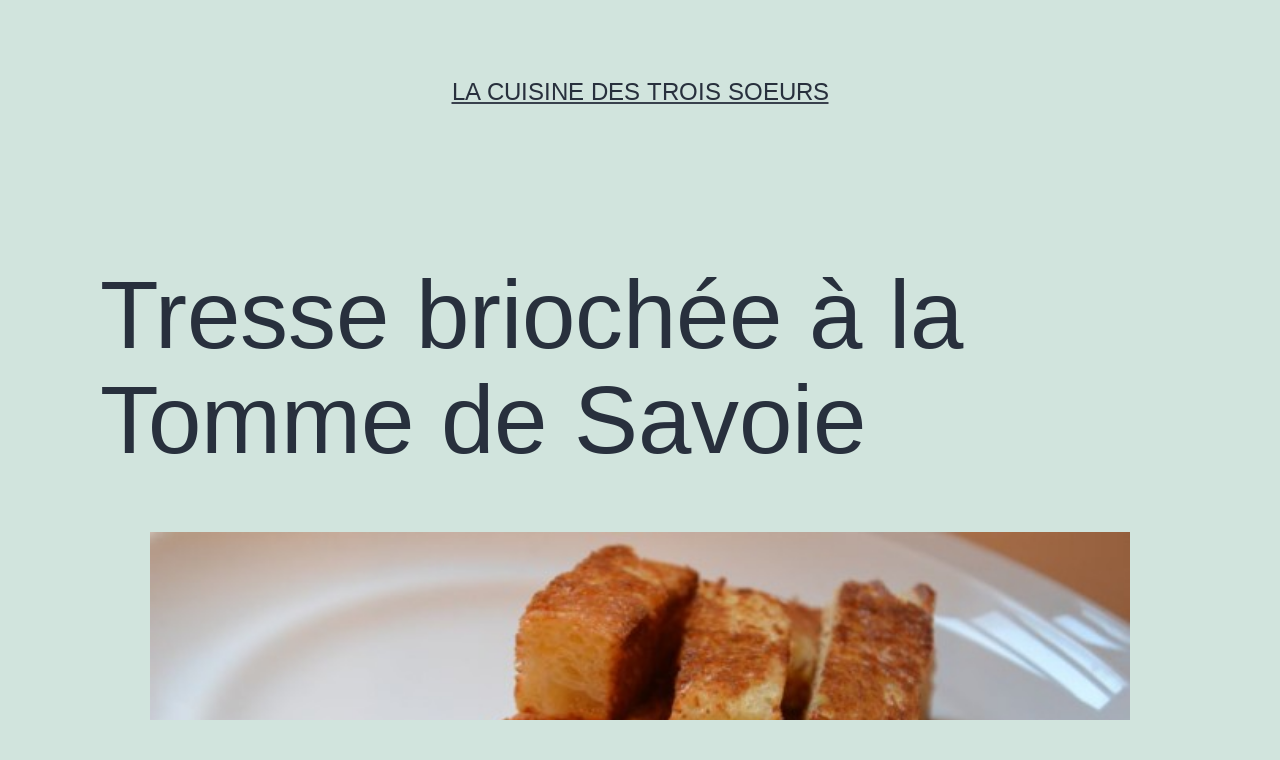

--- FILE ---
content_type: text/html; charset=UTF-8
request_url: https://manjari.newexistence.com/2016/03/07/tresse-briochee-a-la-tomme-de-savoie/
body_size: 10155
content:
<!doctype html>
<html lang="fr-FR" >
<head>
	<meta charset="UTF-8" />
	<meta name="viewport" content="width=device-width, initial-scale=1" />
	<title>Tresse briochée à la Tomme de Savoie &#8211; La cuisine des trois soeurs</title>
<meta name='robots' content='max-image-preview:large' />
<link rel="alternate" type="application/rss+xml" title="La cuisine des trois soeurs &raquo; Flux" href="https://manjari.newexistence.com/feed/" />
<link rel="alternate" type="application/rss+xml" title="La cuisine des trois soeurs &raquo; Flux des commentaires" href="https://manjari.newexistence.com/comments/feed/" />
<link rel="alternate" type="application/rss+xml" title="La cuisine des trois soeurs &raquo; Tresse briochée à la Tomme de Savoie Flux des commentaires" href="https://manjari.newexistence.com/2016/03/07/tresse-briochee-a-la-tomme-de-savoie/feed/" />
<link rel="alternate" title="oEmbed (JSON)" type="application/json+oembed" href="https://manjari.newexistence.com/wp-json/oembed/1.0/embed?url=https%3A%2F%2Fmanjari.newexistence.com%2F2016%2F03%2F07%2Ftresse-briochee-a-la-tomme-de-savoie%2F" />
<link rel="alternate" title="oEmbed (XML)" type="text/xml+oembed" href="https://manjari.newexistence.com/wp-json/oembed/1.0/embed?url=https%3A%2F%2Fmanjari.newexistence.com%2F2016%2F03%2F07%2Ftresse-briochee-a-la-tomme-de-savoie%2F&#038;format=xml" />
<style id='wp-img-auto-sizes-contain-inline-css'>
img:is([sizes=auto i],[sizes^="auto," i]){contain-intrinsic-size:3000px 1500px}
/*# sourceURL=wp-img-auto-sizes-contain-inline-css */
</style>
<style id='wp-emoji-styles-inline-css'>

	img.wp-smiley, img.emoji {
		display: inline !important;
		border: none !important;
		box-shadow: none !important;
		height: 1em !important;
		width: 1em !important;
		margin: 0 0.07em !important;
		vertical-align: -0.1em !important;
		background: none !important;
		padding: 0 !important;
	}
/*# sourceURL=wp-emoji-styles-inline-css */
</style>
<style id='wp-block-library-inline-css'>
:root{--wp-block-synced-color:#7a00df;--wp-block-synced-color--rgb:122,0,223;--wp-bound-block-color:var(--wp-block-synced-color);--wp-editor-canvas-background:#ddd;--wp-admin-theme-color:#007cba;--wp-admin-theme-color--rgb:0,124,186;--wp-admin-theme-color-darker-10:#006ba1;--wp-admin-theme-color-darker-10--rgb:0,107,160.5;--wp-admin-theme-color-darker-20:#005a87;--wp-admin-theme-color-darker-20--rgb:0,90,135;--wp-admin-border-width-focus:2px}@media (min-resolution:192dpi){:root{--wp-admin-border-width-focus:1.5px}}.wp-element-button{cursor:pointer}:root .has-very-light-gray-background-color{background-color:#eee}:root .has-very-dark-gray-background-color{background-color:#313131}:root .has-very-light-gray-color{color:#eee}:root .has-very-dark-gray-color{color:#313131}:root .has-vivid-green-cyan-to-vivid-cyan-blue-gradient-background{background:linear-gradient(135deg,#00d084,#0693e3)}:root .has-purple-crush-gradient-background{background:linear-gradient(135deg,#34e2e4,#4721fb 50%,#ab1dfe)}:root .has-hazy-dawn-gradient-background{background:linear-gradient(135deg,#faaca8,#dad0ec)}:root .has-subdued-olive-gradient-background{background:linear-gradient(135deg,#fafae1,#67a671)}:root .has-atomic-cream-gradient-background{background:linear-gradient(135deg,#fdd79a,#004a59)}:root .has-nightshade-gradient-background{background:linear-gradient(135deg,#330968,#31cdcf)}:root .has-midnight-gradient-background{background:linear-gradient(135deg,#020381,#2874fc)}:root{--wp--preset--font-size--normal:16px;--wp--preset--font-size--huge:42px}.has-regular-font-size{font-size:1em}.has-larger-font-size{font-size:2.625em}.has-normal-font-size{font-size:var(--wp--preset--font-size--normal)}.has-huge-font-size{font-size:var(--wp--preset--font-size--huge)}.has-text-align-center{text-align:center}.has-text-align-left{text-align:left}.has-text-align-right{text-align:right}.has-fit-text{white-space:nowrap!important}#end-resizable-editor-section{display:none}.aligncenter{clear:both}.items-justified-left{justify-content:flex-start}.items-justified-center{justify-content:center}.items-justified-right{justify-content:flex-end}.items-justified-space-between{justify-content:space-between}.screen-reader-text{border:0;clip-path:inset(50%);height:1px;margin:-1px;overflow:hidden;padding:0;position:absolute;width:1px;word-wrap:normal!important}.screen-reader-text:focus{background-color:#ddd;clip-path:none;color:#444;display:block;font-size:1em;height:auto;left:5px;line-height:normal;padding:15px 23px 14px;text-decoration:none;top:5px;width:auto;z-index:100000}html :where(.has-border-color){border-style:solid}html :where([style*=border-top-color]){border-top-style:solid}html :where([style*=border-right-color]){border-right-style:solid}html :where([style*=border-bottom-color]){border-bottom-style:solid}html :where([style*=border-left-color]){border-left-style:solid}html :where([style*=border-width]){border-style:solid}html :where([style*=border-top-width]){border-top-style:solid}html :where([style*=border-right-width]){border-right-style:solid}html :where([style*=border-bottom-width]){border-bottom-style:solid}html :where([style*=border-left-width]){border-left-style:solid}html :where(img[class*=wp-image-]){height:auto;max-width:100%}:where(figure){margin:0 0 1em}html :where(.is-position-sticky){--wp-admin--admin-bar--position-offset:var(--wp-admin--admin-bar--height,0px)}@media screen and (max-width:600px){html :where(.is-position-sticky){--wp-admin--admin-bar--position-offset:0px}}

/*# sourceURL=wp-block-library-inline-css */
</style><style id='global-styles-inline-css'>
:root{--wp--preset--aspect-ratio--square: 1;--wp--preset--aspect-ratio--4-3: 4/3;--wp--preset--aspect-ratio--3-4: 3/4;--wp--preset--aspect-ratio--3-2: 3/2;--wp--preset--aspect-ratio--2-3: 2/3;--wp--preset--aspect-ratio--16-9: 16/9;--wp--preset--aspect-ratio--9-16: 9/16;--wp--preset--color--black: #000000;--wp--preset--color--cyan-bluish-gray: #abb8c3;--wp--preset--color--white: #FFFFFF;--wp--preset--color--pale-pink: #f78da7;--wp--preset--color--vivid-red: #cf2e2e;--wp--preset--color--luminous-vivid-orange: #ff6900;--wp--preset--color--luminous-vivid-amber: #fcb900;--wp--preset--color--light-green-cyan: #7bdcb5;--wp--preset--color--vivid-green-cyan: #00d084;--wp--preset--color--pale-cyan-blue: #8ed1fc;--wp--preset--color--vivid-cyan-blue: #0693e3;--wp--preset--color--vivid-purple: #9b51e0;--wp--preset--color--dark-gray: #28303D;--wp--preset--color--gray: #39414D;--wp--preset--color--green: #D1E4DD;--wp--preset--color--blue: #D1DFE4;--wp--preset--color--purple: #D1D1E4;--wp--preset--color--red: #E4D1D1;--wp--preset--color--orange: #E4DAD1;--wp--preset--color--yellow: #EEEADD;--wp--preset--gradient--vivid-cyan-blue-to-vivid-purple: linear-gradient(135deg,rgb(6,147,227) 0%,rgb(155,81,224) 100%);--wp--preset--gradient--light-green-cyan-to-vivid-green-cyan: linear-gradient(135deg,rgb(122,220,180) 0%,rgb(0,208,130) 100%);--wp--preset--gradient--luminous-vivid-amber-to-luminous-vivid-orange: linear-gradient(135deg,rgb(252,185,0) 0%,rgb(255,105,0) 100%);--wp--preset--gradient--luminous-vivid-orange-to-vivid-red: linear-gradient(135deg,rgb(255,105,0) 0%,rgb(207,46,46) 100%);--wp--preset--gradient--very-light-gray-to-cyan-bluish-gray: linear-gradient(135deg,rgb(238,238,238) 0%,rgb(169,184,195) 100%);--wp--preset--gradient--cool-to-warm-spectrum: linear-gradient(135deg,rgb(74,234,220) 0%,rgb(151,120,209) 20%,rgb(207,42,186) 40%,rgb(238,44,130) 60%,rgb(251,105,98) 80%,rgb(254,248,76) 100%);--wp--preset--gradient--blush-light-purple: linear-gradient(135deg,rgb(255,206,236) 0%,rgb(152,150,240) 100%);--wp--preset--gradient--blush-bordeaux: linear-gradient(135deg,rgb(254,205,165) 0%,rgb(254,45,45) 50%,rgb(107,0,62) 100%);--wp--preset--gradient--luminous-dusk: linear-gradient(135deg,rgb(255,203,112) 0%,rgb(199,81,192) 50%,rgb(65,88,208) 100%);--wp--preset--gradient--pale-ocean: linear-gradient(135deg,rgb(255,245,203) 0%,rgb(182,227,212) 50%,rgb(51,167,181) 100%);--wp--preset--gradient--electric-grass: linear-gradient(135deg,rgb(202,248,128) 0%,rgb(113,206,126) 100%);--wp--preset--gradient--midnight: linear-gradient(135deg,rgb(2,3,129) 0%,rgb(40,116,252) 100%);--wp--preset--gradient--purple-to-yellow: linear-gradient(160deg, #D1D1E4 0%, #EEEADD 100%);--wp--preset--gradient--yellow-to-purple: linear-gradient(160deg, #EEEADD 0%, #D1D1E4 100%);--wp--preset--gradient--green-to-yellow: linear-gradient(160deg, #D1E4DD 0%, #EEEADD 100%);--wp--preset--gradient--yellow-to-green: linear-gradient(160deg, #EEEADD 0%, #D1E4DD 100%);--wp--preset--gradient--red-to-yellow: linear-gradient(160deg, #E4D1D1 0%, #EEEADD 100%);--wp--preset--gradient--yellow-to-red: linear-gradient(160deg, #EEEADD 0%, #E4D1D1 100%);--wp--preset--gradient--purple-to-red: linear-gradient(160deg, #D1D1E4 0%, #E4D1D1 100%);--wp--preset--gradient--red-to-purple: linear-gradient(160deg, #E4D1D1 0%, #D1D1E4 100%);--wp--preset--font-size--small: 18px;--wp--preset--font-size--medium: 20px;--wp--preset--font-size--large: 24px;--wp--preset--font-size--x-large: 42px;--wp--preset--font-size--extra-small: 16px;--wp--preset--font-size--normal: 20px;--wp--preset--font-size--extra-large: 40px;--wp--preset--font-size--huge: 96px;--wp--preset--font-size--gigantic: 144px;--wp--preset--spacing--20: 0.44rem;--wp--preset--spacing--30: 0.67rem;--wp--preset--spacing--40: 1rem;--wp--preset--spacing--50: 1.5rem;--wp--preset--spacing--60: 2.25rem;--wp--preset--spacing--70: 3.38rem;--wp--preset--spacing--80: 5.06rem;--wp--preset--shadow--natural: 6px 6px 9px rgba(0, 0, 0, 0.2);--wp--preset--shadow--deep: 12px 12px 50px rgba(0, 0, 0, 0.4);--wp--preset--shadow--sharp: 6px 6px 0px rgba(0, 0, 0, 0.2);--wp--preset--shadow--outlined: 6px 6px 0px -3px rgb(255, 255, 255), 6px 6px rgb(0, 0, 0);--wp--preset--shadow--crisp: 6px 6px 0px rgb(0, 0, 0);}:where(.is-layout-flex){gap: 0.5em;}:where(.is-layout-grid){gap: 0.5em;}body .is-layout-flex{display: flex;}.is-layout-flex{flex-wrap: wrap;align-items: center;}.is-layout-flex > :is(*, div){margin: 0;}body .is-layout-grid{display: grid;}.is-layout-grid > :is(*, div){margin: 0;}:where(.wp-block-columns.is-layout-flex){gap: 2em;}:where(.wp-block-columns.is-layout-grid){gap: 2em;}:where(.wp-block-post-template.is-layout-flex){gap: 1.25em;}:where(.wp-block-post-template.is-layout-grid){gap: 1.25em;}.has-black-color{color: var(--wp--preset--color--black) !important;}.has-cyan-bluish-gray-color{color: var(--wp--preset--color--cyan-bluish-gray) !important;}.has-white-color{color: var(--wp--preset--color--white) !important;}.has-pale-pink-color{color: var(--wp--preset--color--pale-pink) !important;}.has-vivid-red-color{color: var(--wp--preset--color--vivid-red) !important;}.has-luminous-vivid-orange-color{color: var(--wp--preset--color--luminous-vivid-orange) !important;}.has-luminous-vivid-amber-color{color: var(--wp--preset--color--luminous-vivid-amber) !important;}.has-light-green-cyan-color{color: var(--wp--preset--color--light-green-cyan) !important;}.has-vivid-green-cyan-color{color: var(--wp--preset--color--vivid-green-cyan) !important;}.has-pale-cyan-blue-color{color: var(--wp--preset--color--pale-cyan-blue) !important;}.has-vivid-cyan-blue-color{color: var(--wp--preset--color--vivid-cyan-blue) !important;}.has-vivid-purple-color{color: var(--wp--preset--color--vivid-purple) !important;}.has-black-background-color{background-color: var(--wp--preset--color--black) !important;}.has-cyan-bluish-gray-background-color{background-color: var(--wp--preset--color--cyan-bluish-gray) !important;}.has-white-background-color{background-color: var(--wp--preset--color--white) !important;}.has-pale-pink-background-color{background-color: var(--wp--preset--color--pale-pink) !important;}.has-vivid-red-background-color{background-color: var(--wp--preset--color--vivid-red) !important;}.has-luminous-vivid-orange-background-color{background-color: var(--wp--preset--color--luminous-vivid-orange) !important;}.has-luminous-vivid-amber-background-color{background-color: var(--wp--preset--color--luminous-vivid-amber) !important;}.has-light-green-cyan-background-color{background-color: var(--wp--preset--color--light-green-cyan) !important;}.has-vivid-green-cyan-background-color{background-color: var(--wp--preset--color--vivid-green-cyan) !important;}.has-pale-cyan-blue-background-color{background-color: var(--wp--preset--color--pale-cyan-blue) !important;}.has-vivid-cyan-blue-background-color{background-color: var(--wp--preset--color--vivid-cyan-blue) !important;}.has-vivid-purple-background-color{background-color: var(--wp--preset--color--vivid-purple) !important;}.has-black-border-color{border-color: var(--wp--preset--color--black) !important;}.has-cyan-bluish-gray-border-color{border-color: var(--wp--preset--color--cyan-bluish-gray) !important;}.has-white-border-color{border-color: var(--wp--preset--color--white) !important;}.has-pale-pink-border-color{border-color: var(--wp--preset--color--pale-pink) !important;}.has-vivid-red-border-color{border-color: var(--wp--preset--color--vivid-red) !important;}.has-luminous-vivid-orange-border-color{border-color: var(--wp--preset--color--luminous-vivid-orange) !important;}.has-luminous-vivid-amber-border-color{border-color: var(--wp--preset--color--luminous-vivid-amber) !important;}.has-light-green-cyan-border-color{border-color: var(--wp--preset--color--light-green-cyan) !important;}.has-vivid-green-cyan-border-color{border-color: var(--wp--preset--color--vivid-green-cyan) !important;}.has-pale-cyan-blue-border-color{border-color: var(--wp--preset--color--pale-cyan-blue) !important;}.has-vivid-cyan-blue-border-color{border-color: var(--wp--preset--color--vivid-cyan-blue) !important;}.has-vivid-purple-border-color{border-color: var(--wp--preset--color--vivid-purple) !important;}.has-vivid-cyan-blue-to-vivid-purple-gradient-background{background: var(--wp--preset--gradient--vivid-cyan-blue-to-vivid-purple) !important;}.has-light-green-cyan-to-vivid-green-cyan-gradient-background{background: var(--wp--preset--gradient--light-green-cyan-to-vivid-green-cyan) !important;}.has-luminous-vivid-amber-to-luminous-vivid-orange-gradient-background{background: var(--wp--preset--gradient--luminous-vivid-amber-to-luminous-vivid-orange) !important;}.has-luminous-vivid-orange-to-vivid-red-gradient-background{background: var(--wp--preset--gradient--luminous-vivid-orange-to-vivid-red) !important;}.has-very-light-gray-to-cyan-bluish-gray-gradient-background{background: var(--wp--preset--gradient--very-light-gray-to-cyan-bluish-gray) !important;}.has-cool-to-warm-spectrum-gradient-background{background: var(--wp--preset--gradient--cool-to-warm-spectrum) !important;}.has-blush-light-purple-gradient-background{background: var(--wp--preset--gradient--blush-light-purple) !important;}.has-blush-bordeaux-gradient-background{background: var(--wp--preset--gradient--blush-bordeaux) !important;}.has-luminous-dusk-gradient-background{background: var(--wp--preset--gradient--luminous-dusk) !important;}.has-pale-ocean-gradient-background{background: var(--wp--preset--gradient--pale-ocean) !important;}.has-electric-grass-gradient-background{background: var(--wp--preset--gradient--electric-grass) !important;}.has-midnight-gradient-background{background: var(--wp--preset--gradient--midnight) !important;}.has-small-font-size{font-size: var(--wp--preset--font-size--small) !important;}.has-medium-font-size{font-size: var(--wp--preset--font-size--medium) !important;}.has-large-font-size{font-size: var(--wp--preset--font-size--large) !important;}.has-x-large-font-size{font-size: var(--wp--preset--font-size--x-large) !important;}
/*# sourceURL=global-styles-inline-css */
</style>

<style id='classic-theme-styles-inline-css'>
/*! This file is auto-generated */
.wp-block-button__link{color:#fff;background-color:#32373c;border-radius:9999px;box-shadow:none;text-decoration:none;padding:calc(.667em + 2px) calc(1.333em + 2px);font-size:1.125em}.wp-block-file__button{background:#32373c;color:#fff;text-decoration:none}
/*# sourceURL=/wp-includes/css/classic-themes.min.css */
</style>
<link rel='stylesheet' id='twenty-twenty-one-style-css' href='https://manjari.newexistence.com/wp-content/themes/twentytwentyone/style.css?ver=1.7' media='all' />
<link rel='stylesheet' id='twenty-twenty-one-print-style-css' href='https://manjari.newexistence.com/wp-content/themes/twentytwentyone/assets/css/print.css?ver=1.7' media='print' />
<link rel="https://api.w.org/" href="https://manjari.newexistence.com/wp-json/" /><link rel="alternate" title="JSON" type="application/json" href="https://manjari.newexistence.com/wp-json/wp/v2/posts/7153" /><link rel="EditURI" type="application/rsd+xml" title="RSD" href="https://manjari.newexistence.com/xmlrpc.php?rsd" />
<meta name="generator" content="WordPress 6.9" />
<link rel="canonical" href="https://manjari.newexistence.com/2016/03/07/tresse-briochee-a-la-tomme-de-savoie/" />
<link rel='shortlink' href='https://manjari.newexistence.com/?p=7153' />
<link rel="pingback" href="https://manjari.newexistence.com/xmlrpc.php"></head>

<body class="wp-singular post-template-default single single-post postid-7153 single-format-standard wp-embed-responsive wp-theme-twentytwentyone is-light-theme no-js singular no-widgets">
<div id="page" class="site">
	<a class="skip-link screen-reader-text" href="#content">Aller au contenu</a>

	
<header id="masthead" class="site-header has-title-and-tagline">

	

<div class="site-branding">

	
						<p class="site-title"><a href="https://manjari.newexistence.com/">La cuisine des trois soeurs</a></p>
			
	</div><!-- .site-branding -->
	

</header><!-- #masthead -->

	<div id="content" class="site-content">
		<div id="primary" class="content-area">
			<main id="main" class="site-main">

<article id="post-7153" class="post-7153 post type-post status-publish format-standard has-post-thumbnail hentry entry">

	<header class="entry-header alignwide">
		<h1 class="entry-title">Tresse briochée à la Tomme de Savoie</h1>		
		
			<figure class="post-thumbnail">
				<img width="620" height="300" src="https://manjari.newexistence.com/wp-content/uploads/2016/02/DSC_0081-1-620x300.jpg" class="attachment-post-thumbnail size-post-thumbnail wp-post-image" alt="" decoding="async" fetchpriority="high" style="width:100%;height:66.63%;max-width:980px;" />							</figure><!-- .post-thumbnail -->

					</header><!-- .entry-header -->

	<div class="entry-content">
		<p style="text-align: justify;">Et une recette de Tomme, une ! Pour changer un peu, ce n&rsquo;est pas une, mais deux recettes en une ! Quand je fais une brioche, cette fois à la <a href="http://www.tomme-de-savoie.com/" target="_blank">Tomme de Savoie</a>, étonnant non ! dès qu&rsquo;elle sort du four, c&rsquo;est à peine si nous la laissons tiédir, nous la goûtons immédiatement, pour vérifier qu&rsquo;elle est bien cuite, que la mie est filante, que cette nouvelle brioche est aussi bonne que la précédente, que les saveurs s&rsquo;accordent bien, tous les prétextes sont bons pour l&rsquo;entamer. Même à deux gourmands, cela fait une grosse brioche, alors pour lui garder toute sa fraîcheur, nous avons mangé les dernières tranches, passées rapidement au grille-pain, coupées en grosses frites et servies avec une compotée de griottes, juste cuites dans un peu de miel, de vanille et un jus d&rsquo;orange sanguine. D&rsquo;apéritif, la brioche s&rsquo;est transformée en dessert.</p>
<p><a href="http://manjari.newexistence.com/?attachment_id=7161" rel="attachment wp-att-7161"><img decoding="async" class="alignnone wp-image-7161" src="http://manjari.newexistence.com/wp-content/uploads/2016/02/DSC_0073-2-150x150.jpg" alt="DSC_0073" width="200" height="200" srcset="https://manjari.newexistence.com/wp-content/uploads/2016/02/DSC_0073-2-150x150.jpg 150w, https://manjari.newexistence.com/wp-content/uploads/2016/02/DSC_0073-2-144x144.jpg 144w" sizes="(max-width: 200px) 100vw, 200px" /></a></p>
<p><strong>Recette</strong></p>
<p style="text-align: justify;">Couper le beurre en petits morceaux. Verser la farine, le sucre et le sel dans une terrine, avec le batteur ajouter les oeufs battus avec la levure peu à peu à petite vitesse. Quand toute la farine est absorbée, continuer à battre à vitesse moyenne pendant 6 minutes environ. Incorporer le beurre peu à peu et continuer de battre pendant encore 8 minutes environ. Filmer la terrine et laisser pousser la pâte 1h 30 à température ambiante.</p>
<p style="text-align: justify;"><em><a href="http://manjari.newexistence.com/?attachment_id=7154" rel="attachment wp-att-7154"><img decoding="async" class="alignnone wp-image-7154" src="http://manjari.newexistence.com/wp-content/uploads/2016/02/DSC_0005-1-150x150.jpg" alt="DSC_0005" width="185" height="185" srcset="https://manjari.newexistence.com/wp-content/uploads/2016/02/DSC_0005-1-150x150.jpg 150w, https://manjari.newexistence.com/wp-content/uploads/2016/02/DSC_0005-1-144x144.jpg 144w" sizes="(max-width: 185px) 100vw, 185px" /></a></em>    <a href="http://manjari.newexistence.com/?attachment_id=7155" rel="attachment wp-att-7155"><img decoding="async" class="alignnone wp-image-7155" src="http://manjari.newexistence.com/wp-content/uploads/2016/02/DSC_0007-150x150.jpg" alt="DSC_0007" width="185" height="185" srcset="https://manjari.newexistence.com/wp-content/uploads/2016/02/DSC_0007-150x150.jpg 150w, https://manjari.newexistence.com/wp-content/uploads/2016/02/DSC_0007-144x144.jpg 144w" sizes="(max-width: 185px) 100vw, 185px" /></a>    <a href="http://manjari.newexistence.com/?attachment_id=7156" rel="attachment wp-att-7156"><img loading="lazy" decoding="async" class="alignnone wp-image-7156" src="http://manjari.newexistence.com/wp-content/uploads/2016/02/DSC_0011-150x150.jpg" alt="DSC_0011" width="185" height="185" srcset="https://manjari.newexistence.com/wp-content/uploads/2016/02/DSC_0011-150x150.jpg 150w, https://manjari.newexistence.com/wp-content/uploads/2016/02/DSC_0011-144x144.jpg 144w" sizes="auto, (max-width: 185px) 100vw, 185px" /></a></p>
<p style="text-align: justify;">À l’aide d’une corne, faire tomber la pâte sur le plan de travail fariné , la dégazer et bouler la pâte rapidement, la filmer au contact et réserver 3 heures au frais.</p>
<p style="text-align: justify;"><a href="http://manjari.newexistence.com/?attachment_id=7157" rel="attachment wp-att-7157"><img loading="lazy" decoding="async" class="alignnone wp-image-7157" src="http://manjari.newexistence.com/wp-content/uploads/2016/02/DSC_0013-150x150.jpg" alt="DSC_0013" width="185" height="185" srcset="https://manjari.newexistence.com/wp-content/uploads/2016/02/DSC_0013-150x150.jpg 150w, https://manjari.newexistence.com/wp-content/uploads/2016/02/DSC_0013-144x144.jpg 144w" sizes="auto, (max-width: 185px) 100vw, 185px" /></a>    <a href="http://manjari.newexistence.com/?attachment_id=7158" rel="attachment wp-att-7158"><img loading="lazy" decoding="async" class="alignnone wp-image-7158" src="http://manjari.newexistence.com/wp-content/uploads/2016/02/DSC_0019-2-150x150.jpg" alt="DSC_0019" width="185" height="185" srcset="https://manjari.newexistence.com/wp-content/uploads/2016/02/DSC_0019-2-150x150.jpg 150w, https://manjari.newexistence.com/wp-content/uploads/2016/02/DSC_0019-2-144x144.jpg 144w" sizes="auto, (max-width: 185px) 100vw, 185px" /></a></p>
<p style="text-align: justify;">Couper la Tomme de Savoie en petits morceaux, fariner le plan de travail, partager la pâte en 3 boudins, étaler légèrement chaque boudin au rouleau à pâtisserie et déposer quelques morceaux de Tomme de Savoie, les enfermer en roulant la pâte sur elle même en petit boudin, procéder de même avec les deux autres morceaux de pâte, et former une tresse, laisser pousser 2 heures à température ambiante. Fouetter l’oeuf avec un peu d’eau et une pincée de sel, dorer la brioche, répartir les dés de Tomme restante.</p>
<p style="text-align: justify;"><a href="http://manjari.newexistence.com/?attachment_id=7159" rel="attachment wp-att-7159"><img loading="lazy" decoding="async" class="alignnone wp-image-7159" src="http://manjari.newexistence.com/wp-content/uploads/2016/02/DSC_0024-150x150.jpg" alt="DSC_0024" width="185" height="185" srcset="https://manjari.newexistence.com/wp-content/uploads/2016/02/DSC_0024-150x150.jpg 150w, https://manjari.newexistence.com/wp-content/uploads/2016/02/DSC_0024-144x144.jpg 144w" sizes="auto, (max-width: 185px) 100vw, 185px" /></a>    <a href="http://manjari.newexistence.com/?attachment_id=7160" rel="attachment wp-att-7160"><img loading="lazy" decoding="async" class="alignnone wp-image-7160" src="http://manjari.newexistence.com/wp-content/uploads/2016/02/DSC_0031-150x150.jpg" alt="DSC_0031" width="185" height="185" srcset="https://manjari.newexistence.com/wp-content/uploads/2016/02/DSC_0031-150x150.jpg 150w, https://manjari.newexistence.com/wp-content/uploads/2016/02/DSC_0031-144x144.jpg 144w" sizes="auto, (max-width: 185px) 100vw, 185px" /> </a></p>
<p style="text-align: justify;">Préchauffer le four à 180°C, enfourner et cuire pendant 35 minutes environ. La brioche doit émettre un son creux, quand elle est cuite.</p>
<p><img loading="lazy" decoding="async" class="" title="Banniere_Facebook_Defi_Gourmand_803x486.jpg" src="http://www.mercotte.fr/wp-content/uploads/2016/02/Banniere_Facebook_Defi_Gourmand_803x486.jpg" alt="Banniere_Facebook_Defi_Gourmand_803x486.jpg" width="460" height="278" border="0" /></p>
<p>Le <a href="http://www.tomme-de-savoie.com/ne-rien-rater/defi-gourmand" target="_blank">concours</a> pour des recettes festives autour de la Tomme de Savoie bat son plein, nous attendons vos recettes gourmandes.</p>
	</div><!-- .entry-content -->

	<footer class="entry-footer default-max-width">
		<div class="posted-by"><span class="posted-on">Publié le <time class="entry-date published updated" datetime="2016-03-07T08:00:45+01:00">7 mars 2016</time></span><span class="byline">Par <a href="https://manjari.newexistence.com/author/" rel="author"></a></span></div>	</footer><!-- .entry-footer -->

				
</article><!-- #post-7153 -->

<div id="comments" class="comments-area default-max-width show-avatars">

			<h2 class="comments-title">
							2 commentaires					</h2><!-- .comments-title -->

		<ol class="comment-list">
					<li id="comment-67129" class="comment even thread-even depth-1 parent">
			<article id="div-comment-67129" class="comment-body">
				<footer class="comment-meta">
					<div class="comment-author vcard">
						<img alt='' src='https://secure.gravatar.com/avatar/694fd3944d13e85a6fc705f612ae6d72d2b06be66e388a5c53838d2d5bb31bfb?s=60&#038;d=mm&#038;r=g' srcset='https://secure.gravatar.com/avatar/694fd3944d13e85a6fc705f612ae6d72d2b06be66e388a5c53838d2d5bb31bfb?s=120&#038;d=mm&#038;r=g 2x' class='avatar avatar-60 photo' height='60' width='60' loading='lazy' decoding='async'/>						<b class="fn"><a href="http://www.jackiecuisine.com" class="url" rel="ugc external nofollow">jackie</a></b> <span class="says">dit :</span>					</div><!-- .comment-author -->

					<div class="comment-metadata">
						<a href="https://manjari.newexistence.com/2016/03/07/tresse-briochee-a-la-tomme-de-savoie/#comment-67129"><time datetime="2016-03-07T10:38:24+01:00">7 mars 2016 à 10h38</time></a>					</div><!-- .comment-metadata -->

									</footer><!-- .comment-meta -->

				<div class="comment-content">
					<p>Après la brioche au Chaource, celle à la Tomme de Savoie me paraît tout aussi succulente. Bises et bonne journée</p>
				</div><!-- .comment-content -->

				<div class="reply"><a rel="nofollow" class="comment-reply-link" href="https://manjari.newexistence.com/2016/03/07/tresse-briochee-a-la-tomme-de-savoie/?replytocom=67129#respond" data-commentid="67129" data-postid="7153" data-belowelement="div-comment-67129" data-respondelement="respond" data-replyto="Répondre à jackie" aria-label="Répondre à jackie">Répondre</a></div>			</article><!-- .comment-body -->
		<ol class="children">
		<li id="comment-67131" class="comment odd alt depth-2">
			<article id="div-comment-67131" class="comment-body">
				<footer class="comment-meta">
					<div class="comment-author vcard">
						<img alt='' src='https://secure.gravatar.com/avatar/a1e6742a654dbacd432482916bf0e60e3a7ae33e956072b41ab9376e9d254c80?s=60&#038;d=mm&#038;r=g' srcset='https://secure.gravatar.com/avatar/a1e6742a654dbacd432482916bf0e60e3a7ae33e956072b41ab9376e9d254c80?s=120&#038;d=mm&#038;r=g 2x' class='avatar avatar-60 photo' height='60' width='60' loading='lazy' decoding='async'/>						<b class="fn">accrochoc</b> <span class="says">dit :</span>					</div><!-- .comment-author -->

					<div class="comment-metadata">
						<a href="https://manjari.newexistence.com/2016/03/07/tresse-briochee-a-la-tomme-de-savoie/#comment-67131"><time datetime="2016-03-08T10:19:38+01:00">8 mars 2016 à 10h19</time></a>					</div><!-- .comment-metadata -->

									</footer><!-- .comment-meta -->

				<div class="comment-content">
					<p>Il y a tellement de façons d&rsquo;accommoder les brioches, je ne m&rsquo;en lasse pas.</p>
				</div><!-- .comment-content -->

				<div class="reply"><a rel="nofollow" class="comment-reply-link" href="https://manjari.newexistence.com/2016/03/07/tresse-briochee-a-la-tomme-de-savoie/?replytocom=67131#respond" data-commentid="67131" data-postid="7153" data-belowelement="div-comment-67131" data-respondelement="respond" data-replyto="Répondre à accrochoc" aria-label="Répondre à accrochoc">Répondre</a></div>			</article><!-- .comment-body -->
		</li><!-- #comment-## -->
</ol><!-- .children -->
</li><!-- #comment-## -->
		</ol><!-- .comment-list -->

		
			
		<div id="respond" class="comment-respond">
		<h2 id="reply-title" class="comment-reply-title">Laisser un commentaire <small><a rel="nofollow" id="cancel-comment-reply-link" href="/2016/03/07/tresse-briochee-a-la-tomme-de-savoie/#respond" style="display:none;">Annuler la réponse</a></small></h2><form action="https://manjari.newexistence.com/wp-comments-post.php" method="post" id="commentform" class="comment-form"><p class="comment-notes"><span id="email-notes">Votre adresse e-mail ne sera pas publiée.</span> <span class="required-field-message">Les champs obligatoires sont indiqués avec <span class="required">*</span></span></p><p class="comment-form-comment"><label for="comment">Commentaire <span class="required">*</span></label> <textarea id="comment" name="comment" cols="45" rows="5" maxlength="65525" required></textarea></p><p class="comment-form-author"><label for="author">Nom <span class="required">*</span></label> <input id="author" name="author" type="text" value="" size="30" maxlength="245" autocomplete="name" required /></p>
<p class="comment-form-email"><label for="email">E-mail <span class="required">*</span></label> <input id="email" name="email" type="email" value="" size="30" maxlength="100" aria-describedby="email-notes" autocomplete="email" required /></p>
<p class="comment-form-url"><label for="url">Site web</label> <input id="url" name="url" type="url" value="" size="30" maxlength="200" autocomplete="url" /></p>
<p class="comment-form-cookies-consent"><input id="wp-comment-cookies-consent" name="wp-comment-cookies-consent" type="checkbox" value="yes" /> <label for="wp-comment-cookies-consent">Enregistrer mon nom, mon e-mail et mon site dans le navigateur pour mon prochain commentaire.</label></p>
<p class="form-submit"><input name="submit" type="submit" id="submit" class="submit" value="Laisser un commentaire" /> <input type='hidden' name='comment_post_ID' value='7153' id='comment_post_ID' />
<input type='hidden' name='comment_parent' id='comment_parent' value='0' />
</p><p style="display: none;"><input type="hidden" id="akismet_comment_nonce" name="akismet_comment_nonce" value="b45b376cbe" /></p><p style="display: none !important;"><label>&#916;<textarea name="ak_hp_textarea" cols="45" rows="8" maxlength="100"></textarea></label><input type="hidden" id="ak_js_1" name="ak_js" value="146"/><script>document.getElementById( "ak_js_1" ).setAttribute( "value", ( new Date() ).getTime() );</script></p></form>	</div><!-- #respond -->
	
</div><!-- #comments -->

	<nav class="navigation post-navigation" aria-label="Publications">
		<h2 class="screen-reader-text">Navigation de l’article</h2>
		<div class="nav-links"><div class="nav-previous"><a href="https://manjari.newexistence.com/2016/03/03/tarte-aux-myrtilles-a-la-tomme-de-savoie/" rel="prev"><p class="meta-nav"><svg class="svg-icon" width="24" height="24" aria-hidden="true" role="img" focusable="false" viewBox="0 0 24 24" fill="none" xmlns="http://www.w3.org/2000/svg"><path fill-rule="evenodd" clip-rule="evenodd" d="M20 13v-2H8l4-4-1-2-7 7 7 7 1-2-4-4z" fill="currentColor"/></svg>Publication précédente</p><p class="post-title">Tarte aux myrtilles à la Tomme de Savoie</p></a></div><div class="nav-next"><a href="https://manjari.newexistence.com/2016/03/10/epi-de-jambon-cru-a-la-tomme-de-savoie/" rel="next"><p class="meta-nav">Publication suivante<svg class="svg-icon" width="24" height="24" aria-hidden="true" role="img" focusable="false" viewBox="0 0 24 24" fill="none" xmlns="http://www.w3.org/2000/svg"><path fill-rule="evenodd" clip-rule="evenodd" d="m4 13v-2h12l-4-4 1-2 7 7-7 7-1-2 4-4z" fill="currentColor"/></svg></p><p class="post-title">Épi de jambon cru à la Tomme de Savoie</p></a></div></div>
	</nav>			</main><!-- #main -->
		</div><!-- #primary -->
	</div><!-- #content -->

	
	<footer id="colophon" class="site-footer">

				<div class="site-info">
			<div class="site-name">
																						<a href="https://manjari.newexistence.com/">La cuisine des trois soeurs</a>
																		</div><!-- .site-name -->

			
			<div class="powered-by">
				Fièrement propulsé par <a href="https://fr.wordpress.org/">WordPress</a>			</div><!-- .powered-by -->

		</div><!-- .site-info -->
	</footer><!-- #colophon -->

</div><!-- #page -->

<script type="speculationrules">
{"prefetch":[{"source":"document","where":{"and":[{"href_matches":"/*"},{"not":{"href_matches":["/wp-*.php","/wp-admin/*","/wp-content/uploads/*","/wp-content/*","/wp-content/plugins/*","/wp-content/themes/twentytwentyone/*","/*\\?(.+)"]}},{"not":{"selector_matches":"a[rel~=\"nofollow\"]"}},{"not":{"selector_matches":".no-prefetch, .no-prefetch a"}}]},"eagerness":"conservative"}]}
</script>
<script>document.body.classList.remove("no-js");</script>	<script>
	if ( -1 !== navigator.userAgent.indexOf( 'MSIE' ) || -1 !== navigator.appVersion.indexOf( 'Trident/' ) ) {
		document.body.classList.add( 'is-IE' );
	}
	</script>
			<script>
		/(trident|msie)/i.test(navigator.userAgent)&&document.getElementById&&window.addEventListener&&window.addEventListener("hashchange",(function(){var t,e=location.hash.substring(1);/^[A-z0-9_-]+$/.test(e)&&(t=document.getElementById(e))&&(/^(?:a|select|input|button|textarea)$/i.test(t.tagName)||(t.tabIndex=-1),t.focus())}),!1);
		</script>
		<script src="https://manjari.newexistence.com/wp-includes/js/comment-reply.min.js?ver=6.9" id="comment-reply-js" async data-wp-strategy="async" fetchpriority="low"></script>
<script id="twenty-twenty-one-ie11-polyfills-js-after">
( Element.prototype.matches && Element.prototype.closest && window.NodeList && NodeList.prototype.forEach ) || document.write( '<script src="https://manjari.newexistence.com/wp-content/themes/twentytwentyone/assets/js/polyfills.js?ver=1.7"></scr' + 'ipt>' );
//# sourceURL=twenty-twenty-one-ie11-polyfills-js-after
</script>
<script src="https://manjari.newexistence.com/wp-content/themes/twentytwentyone/assets/js/responsive-embeds.js?ver=1.7" id="twenty-twenty-one-responsive-embeds-script-js"></script>
<script defer src="https://manjari.newexistence.com/wp-content/plugins/akismet/_inc/akismet-frontend.js?ver=1678396864" id="akismet-frontend-js"></script>
<script id="wp-emoji-settings" type="application/json">
{"baseUrl":"https://s.w.org/images/core/emoji/17.0.2/72x72/","ext":".png","svgUrl":"https://s.w.org/images/core/emoji/17.0.2/svg/","svgExt":".svg","source":{"concatemoji":"https://manjari.newexistence.com/wp-includes/js/wp-emoji-release.min.js?ver=6.9"}}
</script>
<script type="module">
/*! This file is auto-generated */
const a=JSON.parse(document.getElementById("wp-emoji-settings").textContent),o=(window._wpemojiSettings=a,"wpEmojiSettingsSupports"),s=["flag","emoji"];function i(e){try{var t={supportTests:e,timestamp:(new Date).valueOf()};sessionStorage.setItem(o,JSON.stringify(t))}catch(e){}}function c(e,t,n){e.clearRect(0,0,e.canvas.width,e.canvas.height),e.fillText(t,0,0);t=new Uint32Array(e.getImageData(0,0,e.canvas.width,e.canvas.height).data);e.clearRect(0,0,e.canvas.width,e.canvas.height),e.fillText(n,0,0);const a=new Uint32Array(e.getImageData(0,0,e.canvas.width,e.canvas.height).data);return t.every((e,t)=>e===a[t])}function p(e,t){e.clearRect(0,0,e.canvas.width,e.canvas.height),e.fillText(t,0,0);var n=e.getImageData(16,16,1,1);for(let e=0;e<n.data.length;e++)if(0!==n.data[e])return!1;return!0}function u(e,t,n,a){switch(t){case"flag":return n(e,"\ud83c\udff3\ufe0f\u200d\u26a7\ufe0f","\ud83c\udff3\ufe0f\u200b\u26a7\ufe0f")?!1:!n(e,"\ud83c\udde8\ud83c\uddf6","\ud83c\udde8\u200b\ud83c\uddf6")&&!n(e,"\ud83c\udff4\udb40\udc67\udb40\udc62\udb40\udc65\udb40\udc6e\udb40\udc67\udb40\udc7f","\ud83c\udff4\u200b\udb40\udc67\u200b\udb40\udc62\u200b\udb40\udc65\u200b\udb40\udc6e\u200b\udb40\udc67\u200b\udb40\udc7f");case"emoji":return!a(e,"\ud83e\u1fac8")}return!1}function f(e,t,n,a){let r;const o=(r="undefined"!=typeof WorkerGlobalScope&&self instanceof WorkerGlobalScope?new OffscreenCanvas(300,150):document.createElement("canvas")).getContext("2d",{willReadFrequently:!0}),s=(o.textBaseline="top",o.font="600 32px Arial",{});return e.forEach(e=>{s[e]=t(o,e,n,a)}),s}function r(e){var t=document.createElement("script");t.src=e,t.defer=!0,document.head.appendChild(t)}a.supports={everything:!0,everythingExceptFlag:!0},new Promise(t=>{let n=function(){try{var e=JSON.parse(sessionStorage.getItem(o));if("object"==typeof e&&"number"==typeof e.timestamp&&(new Date).valueOf()<e.timestamp+604800&&"object"==typeof e.supportTests)return e.supportTests}catch(e){}return null}();if(!n){if("undefined"!=typeof Worker&&"undefined"!=typeof OffscreenCanvas&&"undefined"!=typeof URL&&URL.createObjectURL&&"undefined"!=typeof Blob)try{var e="postMessage("+f.toString()+"("+[JSON.stringify(s),u.toString(),c.toString(),p.toString()].join(",")+"));",a=new Blob([e],{type:"text/javascript"});const r=new Worker(URL.createObjectURL(a),{name:"wpTestEmojiSupports"});return void(r.onmessage=e=>{i(n=e.data),r.terminate(),t(n)})}catch(e){}i(n=f(s,u,c,p))}t(n)}).then(e=>{for(const n in e)a.supports[n]=e[n],a.supports.everything=a.supports.everything&&a.supports[n],"flag"!==n&&(a.supports.everythingExceptFlag=a.supports.everythingExceptFlag&&a.supports[n]);var t;a.supports.everythingExceptFlag=a.supports.everythingExceptFlag&&!a.supports.flag,a.supports.everything||((t=a.source||{}).concatemoji?r(t.concatemoji):t.wpemoji&&t.twemoji&&(r(t.twemoji),r(t.wpemoji)))});
//# sourceURL=https://manjari.newexistence.com/wp-includes/js/wp-emoji-loader.min.js
</script>

</body>
</html>
